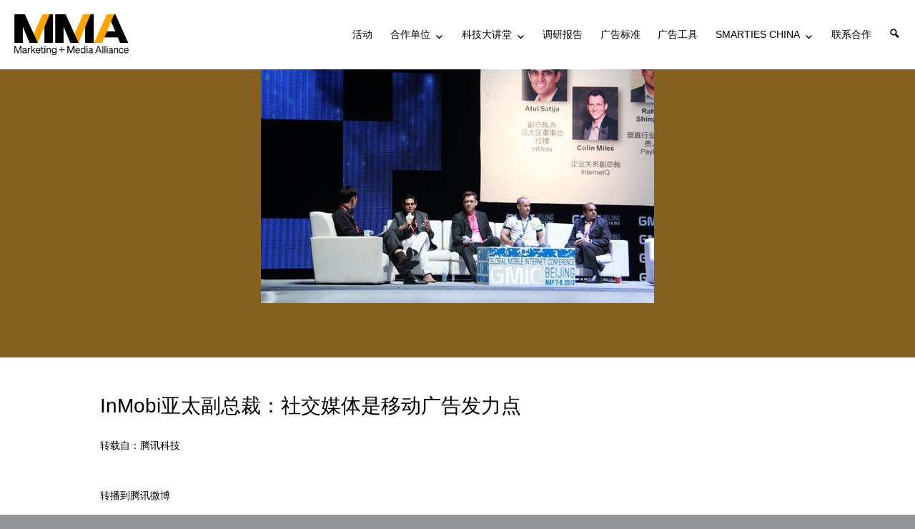

--- FILE ---
content_type: text/html; charset=UTF-8
request_url: https://mmachina.cn/inmobi%E4%BA%9A%E5%A4%AA%E5%89%AF%E6%80%BB%E8%A3%81%EF%BC%9A%E7%A4%BE%E4%BA%A4%E5%AA%92%E4%BD%93%E6%98%AF%E7%A7%BB%E5%8A%A8%E5%B9%BF%E5%91%8A%E5%8F%91%E5%8A%9B%E7%82%B9/
body_size: 25621
content:
<!DOCTYPE html>
<html lang="zh-Hans" class="no-js">

<head>
	<meta charset="UTF-8">
	<meta name="viewport" content="width=device-width, initial-scale=1">
	<link rel="profile" href="https://gmpg.org/xfn/11">
		<script>(function(html){html.className = html.className.replace(/\bno-js\b/,'js')})(document.documentElement);</script>
<title>InMobi亚太副总裁：社交媒体是移动广告发力点 &#8211; MMA 中国</title>
<meta name='robots' content='max-image-preview:large' />
	<style>img:is([sizes="auto" i], [sizes^="auto," i]) { contain-intrinsic-size: 3000px 1500px }</style>
	<link rel="alternate" type="application/rss+xml" title="MMA 中国 &raquo; Feed" href="https://mmachina.cn/feed/" />
<link rel="alternate" type="application/rss+xml" title="MMA 中国 &raquo; 评论 Feed" href="https://mmachina.cn/comments/feed/" />
<link rel="stylesheet" href="https://mmachina.cn/wp-content/cache/minify/b98dd.css" media="all" />



<style id='classic-theme-styles-inline-css' type='text/css'>
/*! This file is auto-generated */
.wp-block-button__link{color:#fff;background-color:#32373c;border-radius:9999px;box-shadow:none;text-decoration:none;padding:calc(.667em + 2px) calc(1.333em + 2px);font-size:1.125em}.wp-block-file__button{background:#32373c;color:#fff;text-decoration:none}
</style>
<style id='global-styles-inline-css' type='text/css'>
:root{--wp--preset--aspect-ratio--square: 1;--wp--preset--aspect-ratio--4-3: 4/3;--wp--preset--aspect-ratio--3-4: 3/4;--wp--preset--aspect-ratio--3-2: 3/2;--wp--preset--aspect-ratio--2-3: 2/3;--wp--preset--aspect-ratio--16-9: 16/9;--wp--preset--aspect-ratio--9-16: 9/16;--wp--preset--color--black: #000000;--wp--preset--color--cyan-bluish-gray: #abb8c3;--wp--preset--color--white: #ffffff;--wp--preset--color--pale-pink: #f78da7;--wp--preset--color--vivid-red: #cf2e2e;--wp--preset--color--luminous-vivid-orange: #ff6900;--wp--preset--color--luminous-vivid-amber: #fcb900;--wp--preset--color--light-green-cyan: #7bdcb5;--wp--preset--color--vivid-green-cyan: #00d084;--wp--preset--color--pale-cyan-blue: #8ed1fc;--wp--preset--color--vivid-cyan-blue: #0693e3;--wp--preset--color--vivid-purple: #9b51e0;--wp--preset--gradient--vivid-cyan-blue-to-vivid-purple: linear-gradient(135deg,rgba(6,147,227,1) 0%,rgb(155,81,224) 100%);--wp--preset--gradient--light-green-cyan-to-vivid-green-cyan: linear-gradient(135deg,rgb(122,220,180) 0%,rgb(0,208,130) 100%);--wp--preset--gradient--luminous-vivid-amber-to-luminous-vivid-orange: linear-gradient(135deg,rgba(252,185,0,1) 0%,rgba(255,105,0,1) 100%);--wp--preset--gradient--luminous-vivid-orange-to-vivid-red: linear-gradient(135deg,rgba(255,105,0,1) 0%,rgb(207,46,46) 100%);--wp--preset--gradient--very-light-gray-to-cyan-bluish-gray: linear-gradient(135deg,rgb(238,238,238) 0%,rgb(169,184,195) 100%);--wp--preset--gradient--cool-to-warm-spectrum: linear-gradient(135deg,rgb(74,234,220) 0%,rgb(151,120,209) 20%,rgb(207,42,186) 40%,rgb(238,44,130) 60%,rgb(251,105,98) 80%,rgb(254,248,76) 100%);--wp--preset--gradient--blush-light-purple: linear-gradient(135deg,rgb(255,206,236) 0%,rgb(152,150,240) 100%);--wp--preset--gradient--blush-bordeaux: linear-gradient(135deg,rgb(254,205,165) 0%,rgb(254,45,45) 50%,rgb(107,0,62) 100%);--wp--preset--gradient--luminous-dusk: linear-gradient(135deg,rgb(255,203,112) 0%,rgb(199,81,192) 50%,rgb(65,88,208) 100%);--wp--preset--gradient--pale-ocean: linear-gradient(135deg,rgb(255,245,203) 0%,rgb(182,227,212) 50%,rgb(51,167,181) 100%);--wp--preset--gradient--electric-grass: linear-gradient(135deg,rgb(202,248,128) 0%,rgb(113,206,126) 100%);--wp--preset--gradient--midnight: linear-gradient(135deg,rgb(2,3,129) 0%,rgb(40,116,252) 100%);--wp--preset--font-size--small: 13px;--wp--preset--font-size--medium: 20px;--wp--preset--font-size--large: 36px;--wp--preset--font-size--x-large: 42px;--wp--preset--spacing--20: 0.44rem;--wp--preset--spacing--30: 0.67rem;--wp--preset--spacing--40: 1rem;--wp--preset--spacing--50: 1.5rem;--wp--preset--spacing--60: 2.25rem;--wp--preset--spacing--70: 3.38rem;--wp--preset--spacing--80: 5.06rem;--wp--preset--shadow--natural: 6px 6px 9px rgba(0, 0, 0, 0.2);--wp--preset--shadow--deep: 12px 12px 50px rgba(0, 0, 0, 0.4);--wp--preset--shadow--sharp: 6px 6px 0px rgba(0, 0, 0, 0.2);--wp--preset--shadow--outlined: 6px 6px 0px -3px rgba(255, 255, 255, 1), 6px 6px rgba(0, 0, 0, 1);--wp--preset--shadow--crisp: 6px 6px 0px rgba(0, 0, 0, 1);}:where(.is-layout-flex){gap: 0.5em;}:where(.is-layout-grid){gap: 0.5em;}body .is-layout-flex{display: flex;}.is-layout-flex{flex-wrap: wrap;align-items: center;}.is-layout-flex > :is(*, div){margin: 0;}body .is-layout-grid{display: grid;}.is-layout-grid > :is(*, div){margin: 0;}:where(.wp-block-columns.is-layout-flex){gap: 2em;}:where(.wp-block-columns.is-layout-grid){gap: 2em;}:where(.wp-block-post-template.is-layout-flex){gap: 1.25em;}:where(.wp-block-post-template.is-layout-grid){gap: 1.25em;}.has-black-color{color: var(--wp--preset--color--black) !important;}.has-cyan-bluish-gray-color{color: var(--wp--preset--color--cyan-bluish-gray) !important;}.has-white-color{color: var(--wp--preset--color--white) !important;}.has-pale-pink-color{color: var(--wp--preset--color--pale-pink) !important;}.has-vivid-red-color{color: var(--wp--preset--color--vivid-red) !important;}.has-luminous-vivid-orange-color{color: var(--wp--preset--color--luminous-vivid-orange) !important;}.has-luminous-vivid-amber-color{color: var(--wp--preset--color--luminous-vivid-amber) !important;}.has-light-green-cyan-color{color: var(--wp--preset--color--light-green-cyan) !important;}.has-vivid-green-cyan-color{color: var(--wp--preset--color--vivid-green-cyan) !important;}.has-pale-cyan-blue-color{color: var(--wp--preset--color--pale-cyan-blue) !important;}.has-vivid-cyan-blue-color{color: var(--wp--preset--color--vivid-cyan-blue) !important;}.has-vivid-purple-color{color: var(--wp--preset--color--vivid-purple) !important;}.has-black-background-color{background-color: var(--wp--preset--color--black) !important;}.has-cyan-bluish-gray-background-color{background-color: var(--wp--preset--color--cyan-bluish-gray) !important;}.has-white-background-color{background-color: var(--wp--preset--color--white) !important;}.has-pale-pink-background-color{background-color: var(--wp--preset--color--pale-pink) !important;}.has-vivid-red-background-color{background-color: var(--wp--preset--color--vivid-red) !important;}.has-luminous-vivid-orange-background-color{background-color: var(--wp--preset--color--luminous-vivid-orange) !important;}.has-luminous-vivid-amber-background-color{background-color: var(--wp--preset--color--luminous-vivid-amber) !important;}.has-light-green-cyan-background-color{background-color: var(--wp--preset--color--light-green-cyan) !important;}.has-vivid-green-cyan-background-color{background-color: var(--wp--preset--color--vivid-green-cyan) !important;}.has-pale-cyan-blue-background-color{background-color: var(--wp--preset--color--pale-cyan-blue) !important;}.has-vivid-cyan-blue-background-color{background-color: var(--wp--preset--color--vivid-cyan-blue) !important;}.has-vivid-purple-background-color{background-color: var(--wp--preset--color--vivid-purple) !important;}.has-black-border-color{border-color: var(--wp--preset--color--black) !important;}.has-cyan-bluish-gray-border-color{border-color: var(--wp--preset--color--cyan-bluish-gray) !important;}.has-white-border-color{border-color: var(--wp--preset--color--white) !important;}.has-pale-pink-border-color{border-color: var(--wp--preset--color--pale-pink) !important;}.has-vivid-red-border-color{border-color: var(--wp--preset--color--vivid-red) !important;}.has-luminous-vivid-orange-border-color{border-color: var(--wp--preset--color--luminous-vivid-orange) !important;}.has-luminous-vivid-amber-border-color{border-color: var(--wp--preset--color--luminous-vivid-amber) !important;}.has-light-green-cyan-border-color{border-color: var(--wp--preset--color--light-green-cyan) !important;}.has-vivid-green-cyan-border-color{border-color: var(--wp--preset--color--vivid-green-cyan) !important;}.has-pale-cyan-blue-border-color{border-color: var(--wp--preset--color--pale-cyan-blue) !important;}.has-vivid-cyan-blue-border-color{border-color: var(--wp--preset--color--vivid-cyan-blue) !important;}.has-vivid-purple-border-color{border-color: var(--wp--preset--color--vivid-purple) !important;}.has-vivid-cyan-blue-to-vivid-purple-gradient-background{background: var(--wp--preset--gradient--vivid-cyan-blue-to-vivid-purple) !important;}.has-light-green-cyan-to-vivid-green-cyan-gradient-background{background: var(--wp--preset--gradient--light-green-cyan-to-vivid-green-cyan) !important;}.has-luminous-vivid-amber-to-luminous-vivid-orange-gradient-background{background: var(--wp--preset--gradient--luminous-vivid-amber-to-luminous-vivid-orange) !important;}.has-luminous-vivid-orange-to-vivid-red-gradient-background{background: var(--wp--preset--gradient--luminous-vivid-orange-to-vivid-red) !important;}.has-very-light-gray-to-cyan-bluish-gray-gradient-background{background: var(--wp--preset--gradient--very-light-gray-to-cyan-bluish-gray) !important;}.has-cool-to-warm-spectrum-gradient-background{background: var(--wp--preset--gradient--cool-to-warm-spectrum) !important;}.has-blush-light-purple-gradient-background{background: var(--wp--preset--gradient--blush-light-purple) !important;}.has-blush-bordeaux-gradient-background{background: var(--wp--preset--gradient--blush-bordeaux) !important;}.has-luminous-dusk-gradient-background{background: var(--wp--preset--gradient--luminous-dusk) !important;}.has-pale-ocean-gradient-background{background: var(--wp--preset--gradient--pale-ocean) !important;}.has-electric-grass-gradient-background{background: var(--wp--preset--gradient--electric-grass) !important;}.has-midnight-gradient-background{background: var(--wp--preset--gradient--midnight) !important;}.has-small-font-size{font-size: var(--wp--preset--font-size--small) !important;}.has-medium-font-size{font-size: var(--wp--preset--font-size--medium) !important;}.has-large-font-size{font-size: var(--wp--preset--font-size--large) !important;}.has-x-large-font-size{font-size: var(--wp--preset--font-size--x-large) !important;}
:where(.wp-block-post-template.is-layout-flex){gap: 1.25em;}:where(.wp-block-post-template.is-layout-grid){gap: 1.25em;}
:where(.wp-block-columns.is-layout-flex){gap: 2em;}:where(.wp-block-columns.is-layout-grid){gap: 2em;}
:root :where(.wp-block-pullquote){font-size: 1.5em;line-height: 1.6;}
</style>
<style id='dominant-color-styles-inline-css' type='text/css'>
img[data-dominant-color]:not(.has-transparency) { background-color: var(--dominant-color); }
</style>
<link rel="stylesheet" href="https://mmachina.cn/wp-content/cache/minify/ff458.css" media="all" />



<style id='twentysixteen-style-inline-css' type='text/css'>

		/* Custom Link Color */
		.menu-toggle:hover,
		.menu-toggle:focus,
		a,
		.main-navigation a:hover,
		.main-navigation a:focus,
		.dropdown-toggle:hover,
		.dropdown-toggle:focus,
		.social-navigation a:hover:before,
		.social-navigation a:focus:before,
		.post-navigation a:hover .post-title,
		.post-navigation a:focus .post-title,
		.tagcloud a:hover,
		.tagcloud a:focus,
		.site-branding .site-title a:hover,
		.site-branding .site-title a:focus,
		.entry-title a:hover,
		.entry-title a:focus,
		.entry-footer a:hover,
		.entry-footer a:focus,
		.comment-metadata a:hover,
		.comment-metadata a:focus,
		.pingback .comment-edit-link:hover,
		.pingback .comment-edit-link:focus,
		.comment-reply-link,
		.comment-reply-link:hover,
		.comment-reply-link:focus,
		.required,
		.site-info a:hover,
		.site-info a:focus {
			color: #000000;
		}

		mark,
		ins,
		button:hover,
		button:focus,
		input[type="button"]:hover,
		input[type="button"]:focus,
		input[type="reset"]:hover,
		input[type="reset"]:focus,
		input[type="submit"]:hover,
		input[type="submit"]:focus,
		.pagination .prev:hover,
		.pagination .prev:focus,
		.pagination .next:hover,
		.pagination .next:focus,
		.widget_calendar tbody a,
		.page-links a:hover,
		.page-links a:focus {
			background-color: #000000;
		}

		input[type="date"]:focus,
		input[type="time"]:focus,
		input[type="datetime-local"]:focus,
		input[type="week"]:focus,
		input[type="month"]:focus,
		input[type="text"]:focus,
		input[type="email"]:focus,
		input[type="url"]:focus,
		input[type="password"]:focus,
		input[type="search"]:focus,
		input[type="tel"]:focus,
		input[type="number"]:focus,
		textarea:focus,
		.tagcloud a:hover,
		.tagcloud a:focus,
		.menu-toggle:hover,
		.menu-toggle:focus {
			border-color: #000000;
		}

		@media screen and (min-width: 56.875em) {
			.main-navigation li:hover > a,
			.main-navigation li.focus > a {
				color: #000000;
			}
		}
	

		/* Custom Main Text Color */
		body,
		blockquote cite,
		blockquote small,
		.main-navigation a,
		.menu-toggle,
		.dropdown-toggle,
		.social-navigation a,
		.post-navigation a,
		.pagination a:hover,
		.pagination a:focus,
		.widget-title a,
		.site-branding .site-title a,
		.entry-title a,
		.page-links > .page-links-title,
		.comment-author,
		.comment-reply-title small a:hover,
		.comment-reply-title small a:focus {
			color: #000000
		}

		blockquote,
		.menu-toggle.toggled-on,
		.menu-toggle.toggled-on:hover,
		.menu-toggle.toggled-on:focus,
		.post-navigation,
		.post-navigation div + div,
		.pagination,
		.widget,
		.page-header,
		.page-links a,
		.comments-title,
		.comment-reply-title {
			border-color: #000000;
		}

		button,
		button[disabled]:hover,
		button[disabled]:focus,
		input[type="button"],
		input[type="button"][disabled]:hover,
		input[type="button"][disabled]:focus,
		input[type="reset"],
		input[type="reset"][disabled]:hover,
		input[type="reset"][disabled]:focus,
		input[type="submit"],
		input[type="submit"][disabled]:hover,
		input[type="submit"][disabled]:focus,
		.menu-toggle.toggled-on,
		.menu-toggle.toggled-on:hover,
		.menu-toggle.toggled-on:focus,
		.pagination:before,
		.pagination:after,
		.pagination .prev,
		.pagination .next,
		.page-links a {
			background-color: #000000;
		}

		/* Border Color */
		fieldset,
		pre,
		abbr,
		acronym,
		table,
		th,
		td,
		input[type="date"],
		input[type="time"],
		input[type="datetime-local"],
		input[type="week"],
		input[type="month"],
		input[type="text"],
		input[type="email"],
		input[type="url"],
		input[type="password"],
		input[type="search"],
		input[type="tel"],
		input[type="number"],
		textarea,
		.main-navigation li,
		.main-navigation .primary-menu,
		.menu-toggle,
		.dropdown-toggle:after,
		.social-navigation a,
		.image-navigation,
		.comment-navigation,
		.tagcloud a,
		.entry-content,
		.entry-summary,
		.page-links a,
		.page-links > span,
		.comment-list article,
		.comment-list .pingback,
		.comment-list .trackback,
		.comment-reply-link,
		.no-comments,
		.widecolumn .mu_register .mu_alert {
			border-color: #000000; /* Fallback for IE7 and IE8 */
			border-color: rgba( 0, 0, 0, 0.2);
		}

		hr,
		code {
			background-color: #000000; /* Fallback for IE7 and IE8 */
			background-color: rgba( 0, 0, 0, 0.2);
		}

		@media screen and (min-width: 56.875em) {
			.main-navigation ul ul,
			.main-navigation ul ul li {
				border-color: rgba( 0, 0, 0, 0.2);
			}

			.main-navigation ul ul:before {
				border-top-color: rgba( 0, 0, 0, 0.2);
				border-bottom-color: rgba( 0, 0, 0, 0.2);
			}
		}
	
</style>
<!--[if lt IE 10]>
<link rel='stylesheet' id='twentysixteen-ie-css' href='https://mmachina.cn/wp-content/themes/twentysixteen/css/ie.css?ver=20160816' type='text/css' media='all' />
<![endif]-->
<!--[if lt IE 9]>
<link rel='stylesheet' id='twentysixteen-ie8-css' href='https://mmachina.cn/wp-content/themes/twentysixteen/css/ie8.css?ver=20160816' type='text/css' media='all' />
<![endif]-->
<!--[if lt IE 8]>
<link rel='stylesheet' id='twentysixteen-ie7-css' href='https://mmachina.cn/wp-content/themes/twentysixteen/css/ie7.css?ver=20160816' type='text/css' media='all' />
<![endif]-->

<script src="https://mmachina.cn/wp-content/cache/minify/66212.js" async></script>

<!--[if lt IE 9]>
<script type="text/javascript" src="https://mmachina.cn/wp-content/themes/twentysixteen/js/html5.js?ver=3.7.3" id="twentysixteen-html5-js"></script>
<![endif]-->
<script src="https://mmachina.cn/wp-content/cache/minify/818c0.js"></script>


<link rel="EditURI" type="application/rsd+xml" title="RSD" href="https://mmachina.cn/xmlrpc.php?rsd" />
<meta name="generator" content="WordPress 6.8.3" />
<link rel="canonical" href="https://mmachina.cn/inmobi%e4%ba%9a%e5%a4%aa%e5%89%af%e6%80%bb%e8%a3%81%ef%bc%9a%e7%a4%be%e4%ba%a4%e5%aa%92%e4%bd%93%e6%98%af%e7%a7%bb%e5%8a%a8%e5%b9%bf%e5%91%8a%e5%8f%91%e5%8a%9b%e7%82%b9/" />
<link rel='shortlink' href='https://mmachina.cn/?p=5116' />
<link rel="alternate" title="oEmbed (JSON)" type="application/json+oembed" href="https://mmachina.cn/wp-json/oembed/1.0/embed?url=https%3A%2F%2Fmmachina.cn%2Finmobi%25e4%25ba%259a%25e5%25a4%25aa%25e5%2589%25af%25e6%2580%25bb%25e8%25a3%2581%25ef%25bc%259a%25e7%25a4%25be%25e4%25ba%25a4%25e5%25aa%2592%25e4%25bd%2593%25e6%2598%25af%25e7%25a7%25bb%25e5%258a%25a8%25e5%25b9%25bf%25e5%2591%258a%25e5%258f%2591%25e5%258a%259b%25e7%2582%25b9%2F" />
<link rel="alternate" title="oEmbed (XML)" type="text/xml+oembed" href="https://mmachina.cn/wp-json/oembed/1.0/embed?url=https%3A%2F%2Fmmachina.cn%2Finmobi%25e4%25ba%259a%25e5%25a4%25aa%25e5%2589%25af%25e6%2580%25bb%25e8%25a3%2581%25ef%25bc%259a%25e7%25a4%25be%25e4%25ba%25a4%25e5%25aa%2592%25e4%25bd%2593%25e6%2598%25af%25e7%25a7%25bb%25e5%258a%25a8%25e5%25b9%25bf%25e5%2591%258a%25e5%258f%2591%25e5%258a%259b%25e7%2582%25b9%2F&#038;format=xml" />
<meta name="generator" content="auto-sizes 1.7.0">
<meta name="generator" content="dominant-color-images 1.2.0">
<script type="text/javascript">//<![CDATA[
  function external_links_in_new_windows_loop() {
    if (!document.links) {
      document.links = document.getElementsByTagName('a');
    }
    var change_link = false;
    var force = '';
    var ignore = '';

    for (var t=0; t<document.links.length; t++) {
      var all_links = document.links[t];
      change_link = false;
      
      if(document.links[t].hasAttribute('onClick') == false) {
        // forced if the address starts with http (or also https), but does not link to the current domain
        if(all_links.href.search(/^http/) != -1 && all_links.href.search('mmachina.cn') == -1 && all_links.href.search(/^#/) == -1) {
          // console.log('Changed ' + all_links.href);
          change_link = true;
        }
          
        if(force != '' && all_links.href.search(force) != -1) {
          // forced
          // console.log('force ' + all_links.href);
          change_link = true;
        }
        
        if(ignore != '' && all_links.href.search(ignore) != -1) {
          // console.log('ignore ' + all_links.href);
          // ignored
          change_link = false;
        }

        if(change_link == true) {
          // console.log('Changed ' + all_links.href);
          document.links[t].setAttribute('onClick', 'javascript:window.open(\'' + all_links.href.replace(/'/g, '') + '\', \'_blank\', \'noopener\'); return false;');
          document.links[t].removeAttribute('target');
        }
      }
    }
  }
  
  // Load
  function external_links_in_new_windows_load(func)
  {  
    var oldonload = window.onload;
    if (typeof window.onload != 'function'){
      window.onload = func;
    } else {
      window.onload = function(){
        oldonload();
        func();
      }
    }
  }

  external_links_in_new_windows_load(external_links_in_new_windows_loop);
  //]]></script>

<meta name="generator" content="performance-lab 4.0.1; plugins: auto-sizes, dominant-color-images, embed-optimizer, image-prioritizer, performant-translations, speculation-rules, web-worker-offloading">
<meta name="generator" content="performant-translations 1.2.0">
<link rel="preconnect" href="https://fonts.googleapis.com">
<link rel="preconnect" href="https://fonts.gstatic.com/" crossorigin>
<meta name="generator" content="Powered by Slider Revolution 6.7.13 - responsive, Mobile-Friendly Slider Plugin for WordPress with comfortable drag and drop interface." />
<meta name="generator" content="web-worker-offloading 0.2.0">
<meta name="generator" content="speculation-rules 1.6.0">
<meta data-od-replaced-content="optimization-detective 1.0.0-beta4" name="generator" content="optimization-detective 1.0.0-beta4; url_metric_groups={0:empty, 480:empty, 600:empty, 782:populated}">
<meta name="generator" content="embed-optimizer 1.0.0-beta3">
<meta name="generator" content="Powered by WPBakery Page Builder - drag and drop page builder for WordPress."/>
<meta name="generator" content="image-prioritizer 1.0.0-beta3">
		<style type="text/css" id="twentysixteen-header-css">
		.site-branding {
			margin: 0 auto 0 0;
		}

		.site-branding .site-title,
		.site-description {
			clip: rect(1px, 1px, 1px, 1px);
			position: absolute;
		}
		</style>
		<style type="text/css" id="custom-background-css">
body.custom-background { background-color: #ffffff; }
</style>
	<link rel="icon" href="https://mmachina.cn/wp-content/uploads/2021/01/cropped-cropped-logo-mmachina-NEW-1-32x32.png" sizes="32x32" />
<link rel="icon" href="https://mmachina.cn/wp-content/uploads/2021/01/cropped-cropped-logo-mmachina-NEW-1-192x192.png" sizes="192x192" />
<link rel="apple-touch-icon" href="https://mmachina.cn/wp-content/uploads/2021/01/cropped-cropped-logo-mmachina-NEW-1-180x180.png" />
<meta name="msapplication-TileImage" content="https://mmachina.cn/wp-content/uploads/2021/01/cropped-cropped-logo-mmachina-NEW-1-270x270.png" />
<script>
	window._tpt			??= {};
	window.SR7			??= {};
	_tpt.R				??= {};
	_tpt.R.fonts		??= {};
	_tpt.R.fonts.customFonts??= {};
	SR7.devMode			=  false;
	SR7.F 				??= {};
	SR7.G				??= {};
	SR7.LIB				??= {};
	SR7.E				??= {};
	SR7.E.gAddons		??= {};
	SR7.E.php 			??= {};
	SR7.E.nonce			= '997e8831f9';
	SR7.E.ajaxurl		= 'https://mmachina.cn/wp-admin/admin-ajax.php';
	SR7.E.resturl		= 'https://mmachina.cn/wp-json/';
	SR7.E.slug_path		= 'revslider/revslider.php';
	SR7.E.slug			= 'revslider';
	SR7.E.plugin_url	= 'https://mmachina.cn/wp-content/plugins/revslider/';
	SR7.E.wp_plugin_url = 'https://mmachina.cn/wp-content/plugins/';
	SR7.E.revision		= '6.7.13';
	SR7.E.fontBaseUrl	= '//fonts.googleapis.com/css2?family=';
	SR7.G.breakPoints 	= [1240,1024,778,480];
	SR7.E.modules 		= ['module','page','slide','layer','draw','animate','srtools','canvas','defaults','carousel','navigation','media','modifiers','migration'];
	SR7.E.libs 			= ['WEBGL'];
	SR7.E.css 			= ['csslp','cssbtns','cssfilters','cssnav','cssmedia'];
	SR7.E.resources		= {};
	SR7.JSON			??= {};
/*! Slider Revolution 7.0 - Page Processor */
!function(){"use strict";window.SR7??={},window._tpt??={},SR7.version="Slider Revolution 6.7.13",_tpt.getWinDim=function(t){_tpt.screenHeightWithUrlBar??=window.innerHeight;let e=SR7.F?.modal?.visible&&SR7.M[SR7.F.module.getIdByAlias(SR7.F.modal.requested)];_tpt.scrollBar=window.innerWidth!==document.documentElement.clientWidth||e&&window.innerWidth!==e.c.module.clientWidth,_tpt.winW=window.innerWidth-(_tpt.scrollBar||"prepare"==t?_tpt.scrollBarW??_tpt.mesureScrollBar():0),_tpt.winH=window.innerHeight,_tpt.winWAll=document.documentElement.clientWidth},_tpt.getResponsiveLevel=function(t,e){SR7.M[e];return _tpt.closestGE(t,_tpt.winWAll)},_tpt.mesureScrollBar=function(){let t=document.createElement("div");return t.className="RSscrollbar-measure",t.style.width="100px",t.style.height="100px",t.style.overflow="scroll",t.style.position="absolute",t.style.top="-9999px",document.body.appendChild(t),_tpt.scrollBarW=t.offsetWidth-t.clientWidth,document.body.removeChild(t),_tpt.scrollBarW},_tpt.loadCSS=async function(t,e,s){return s?_tpt.R.fonts.required[e].status=1:(_tpt.R[e]??={},_tpt.R[e].status=1),new Promise(((n,i)=>{if(_tpt.isStylesheetLoaded(t))s?_tpt.R.fonts.required[e].status=2:_tpt.R[e].status=2,n();else{const o=document.createElement("link");o.rel="stylesheet";let l="text",r="css";o["type"]=l+"/"+r,o.href=t,o.onload=()=>{s?_tpt.R.fonts.required[e].status=2:_tpt.R[e].status=2,n()},o.onerror=()=>{s?_tpt.R.fonts.required[e].status=3:_tpt.R[e].status=3,i(new Error(`Failed to load CSS: ${t}`))},document.head.appendChild(o)}}))},_tpt.addContainer=function(t){const{tag:e="div",id:s,class:n,datas:i,textContent:o,iHTML:l}=t,r=document.createElement(e);if(s&&""!==s&&(r.id=s),n&&""!==n&&(r.className=n),i)for(const[t,e]of Object.entries(i))"style"==t?r.style.cssText=e:r.setAttribute(`data-${t}`,e);return o&&(r.textContent=o),l&&(r.innerHTML=l),r},_tpt.collector=function(){return{fragment:new DocumentFragment,add(t){var e=_tpt.addContainer(t);return this.fragment.appendChild(e),e},append(t){t.appendChild(this.fragment)}}},_tpt.isStylesheetLoaded=function(t){let e=t.split("?")[0];return Array.from(document.querySelectorAll('link[rel="stylesheet"], link[rel="preload"]')).some((t=>t.href.split("?")[0]===e))},_tpt.preloader={requests:new Map,preloaderTemplates:new Map,show:function(t,e){if(!e||!t)return;const{type:s,color:n}=e;if(s<0||"off"==s)return;const i=`preloader_${s}`;let o=this.preloaderTemplates.get(i);o||(o=this.build(s,n),this.preloaderTemplates.set(i,o)),this.requests.has(t)||this.requests.set(t,{count:0});const l=this.requests.get(t);clearTimeout(l.timer),l.count++,1===l.count&&(l.timer=setTimeout((()=>{l.preloaderClone=o.cloneNode(!0),l.anim&&l.anim.kill(),void 0!==_tpt.gsap?l.anim=_tpt.gsap.fromTo(l.preloaderClone,1,{opacity:0},{opacity:1}):l.preloaderClone.classList.add("sr7-fade-in"),t.appendChild(l.preloaderClone)}),150))},hide:function(t){if(!this.requests.has(t))return;const e=this.requests.get(t);e.count--,e.count<0&&(e.count=0),e.anim&&e.anim.kill(),0===e.count&&(clearTimeout(e.timer),e.preloaderClone&&(e.preloaderClone.classList.remove("sr7-fade-in"),e.anim=_tpt.gsap.to(e.preloaderClone,.3,{opacity:0,onComplete:function(){e.preloaderClone.remove()}})))},state:function(t){if(!this.requests.has(t))return!1;return this.requests.get(t).count>0},build:(t,e="#ffffff",s="")=>{if(t<0||"off"===t)return null;const n=parseInt(t);if(t="prlt"+n,isNaN(n))return null;if(_tpt.loadCSS(SR7.E.plugin_url+"public/css/preloaders/t"+n+".css","preloader_"+t),isNaN(n)||n<6){const i=`background-color:${e}`,o=1===n||2==n?i:"",l=3===n||4==n?i:"",r=_tpt.collector();["dot1","dot2","bounce1","bounce2","bounce3"].forEach((t=>r.add({tag:"div",class:t,datas:{style:l}})));const d=_tpt.addContainer({tag:"sr7-prl",class:`${t} ${s}`,datas:{style:o}});return r.append(d),d}{let i={};if(7===n){let t;e.startsWith("#")?(t=e.replace("#",""),t=`rgba(${parseInt(t.substring(0,2),16)}, ${parseInt(t.substring(2,4),16)}, ${parseInt(t.substring(4,6),16)}, `):e.startsWith("rgb")&&(t=e.slice(e.indexOf("(")+1,e.lastIndexOf(")")).split(",").map((t=>t.trim())),t=`rgba(${t[0]}, ${t[1]}, ${t[2]}, `),t&&(i.style=`border-top-color: ${t}0.65); border-bottom-color: ${t}0.15); border-left-color: ${t}0.65); border-right-color: ${t}0.15)`)}else 12===n&&(i.style=`background:${e}`);const o=[10,0,4,2,5,9,0,4,4,2][n-6],l=_tpt.collector(),r=l.add({tag:"div",class:"sr7-prl-inner",datas:i});Array.from({length:o}).forEach((()=>r.appendChild(l.add({tag:"span",datas:{style:`background:${e}`}}))));const d=_tpt.addContainer({tag:"sr7-prl",class:`${t} ${s}`});return l.append(d),d}}},SR7.preLoader={show:(t,e)=>{"off"!==(SR7.M[t]?.settings?.pLoader?.type??"off")&&_tpt.preloader.show(e||SR7.M[t].c.module,SR7.M[t]?.settings?.pLoader??{color:"#fff",type:10})},hide:(t,e)=>{"off"!==(SR7.M[t]?.settings?.pLoader?.type??"off")&&_tpt.preloader.hide(e||SR7.M[t].c.module)},state:(t,e)=>_tpt.preloader.state(e||SR7.M[t].c.module)},_tpt.prepareModuleHeight=function(t){window.SR7.M??={},window.SR7.M[t.id]??={},"ignore"==t.googleFont&&(SR7.E.ignoreGoogleFont=!0);let e=window.SR7.M[t.id];if(null==_tpt.scrollBarW&&_tpt.mesureScrollBar(),e.c??={},e.states??={},e.settings??={},e.settings.size??={},t.fixed&&(e.settings.fixed=!0),e.c.module=document.getElementById(t.id),e.c.adjuster=e.c.module.getElementsByTagName("sr7-adjuster")[0],e.c.content=e.c.module.getElementsByTagName("sr7-content")[0],"carousel"==t.type&&(e.c.carousel=e.c.content.getElementsByTagName("sr7-carousel")[0]),null==e.c.module||null==e.c.module)return;t.plType&&t.plColor&&(e.settings.pLoader={type:t.plType,color:t.plColor}),void 0!==t.plType&&"off"!==t.plType&&SR7.preLoader.show(t.id,e.c.module),_tpt.winW||_tpt.getWinDim("prepare"),_tpt.getWinDim();let s=""+e.c.module.dataset?.modal;"modal"==s||"true"==s||"undefined"!==s&&"false"!==s||(e.settings.size.fullWidth=t.size.fullWidth,e.LEV??=_tpt.getResponsiveLevel(window.SR7.G.breakPoints,t.id),t.vpt=_tpt.fillArray(t.vpt,5),e.settings.vPort=t.vpt[e.LEV],void 0!==t.el&&"720"==t.el[4]&&t.gh[4]!==t.el[4]&&"960"==t.el[3]&&t.gh[3]!==t.el[3]&&"768"==t.el[2]&&t.gh[2]!==t.el[2]&&delete t.el,e.settings.size.height=null==t.el||null==t.el[e.LEV]||0==t.el[e.LEV]||"auto"==t.el[e.LEV]?_tpt.fillArray(t.gh,5,-1):_tpt.fillArray(t.el,5,-1),e.settings.size.width=_tpt.fillArray(t.gw,5,-1),e.settings.size.minHeight=_tpt.fillArray(t.mh??[0],5,-1),e.cacheSize={fullWidth:e.settings.size?.fullWidth,fullHeight:e.settings.size?.fullHeight},void 0!==t.off&&(t.off?.t&&(e.settings.size.m??={})&&(e.settings.size.m.t=t.off.t),t.off?.b&&(e.settings.size.m??={})&&(e.settings.size.m.b=t.off.b),t.off?.l&&(e.settings.size.p??={})&&(e.settings.size.p.l=t.off.l),t.off?.r&&(e.settings.size.p??={})&&(e.settings.size.p.r=t.off.r)),_tpt.updatePMHeight(t.id,t,!0))},_tpt.updatePMHeight=(t,e,s)=>{let n=SR7.M[t];var i=n.settings.size.fullWidth?_tpt.winW:n.c.module.parentNode.offsetWidth;i=0===i||isNaN(i)?_tpt.winW:i;let o=n.settings.size.width[n.LEV]||n.settings.size.width[n.LEV++]||n.settings.size.width[n.LEV--]||i,l=n.settings.size.height[n.LEV]||n.settings.size.height[n.LEV++]||n.settings.size.height[n.LEV--]||0,r=n.settings.size.minHeight[n.LEV]||n.settings.size.minHeight[n.LEV++]||n.settings.size.minHeight[n.LEV--]||0;if(l="auto"==l?0:l,l=parseInt(l),"carousel"!==e.type&&(i-=parseInt(e.onw??0)||0),n.MP=!n.settings.size.fullWidth&&i<o||_tpt.winW<o?Math.min(1,i/o):1,e.size.fullScreen||e.size.fullHeight){let t=parseInt(e.fho)||0,s=(""+e.fho).indexOf("%")>-1;e.newh=_tpt.winH-(s?_tpt.winH*t/100:t)}else e.newh=n.MP*Math.max(l,r);if(e.newh+=(parseInt(e.onh??0)||0)+(parseInt(e.carousel?.pt)||0)+(parseInt(e.carousel?.pb)||0),void 0!==e.slideduration&&(e.newh=Math.max(e.newh,parseInt(e.slideduration)/3)),e.shdw&&_tpt.buildShadow(e.id,e),n.c.adjuster.style.height=e.newh+"px",n.c.module.style.height=e.newh+"px",n.c.content.style.height=e.newh+"px",n.states.heightPrepared=!0,n.dims??={},n.dims.moduleRect=n.c.module.getBoundingClientRect(),n.c.content.style.left="-"+n.dims.moduleRect.left+"px",!n.settings.size.fullWidth)return s&&requestAnimationFrame((()=>{i!==n.c.module.parentNode.offsetWidth&&_tpt.updatePMHeight(e.id,e)})),void _tpt.bgStyle(e.id,e,window.innerWidth==_tpt.winW,!0);_tpt.bgStyle(e.id,e,window.innerWidth==_tpt.winW,!0),requestAnimationFrame((function(){s&&requestAnimationFrame((()=>{i!==n.c.module.parentNode.offsetWidth&&_tpt.updatePMHeight(e.id,e)}))})),n.earlyResizerFunction||(n.earlyResizerFunction=function(){requestAnimationFrame((function(){_tpt.getWinDim(),_tpt.moduleDefaults(e.id,e),_tpt.updateSlideBg(t,!0)}))},window.addEventListener("resize",n.earlyResizerFunction))},_tpt.buildShadow=function(t,e){let s=SR7.M[t];null==s.c.shadow&&(s.c.shadow=document.createElement("sr7-module-shadow"),s.c.shadow.classList.add("sr7-shdw-"+e.shdw),s.c.content.appendChild(s.c.shadow))},_tpt.bgStyle=async(t,e,s,n,i)=>{const o=SR7.M[t];if((e=e??o.settings).fixed&&!o.c.module.classList.contains("sr7-top-fixed")&&(o.c.module.classList.add("sr7-top-fixed"),o.c.module.style.position="fixed",o.c.module.style.width="100%",o.c.module.style.top="0px",o.c.module.style.left="0px",o.c.module.style.pointerEvents="none",o.c.module.style.zIndex=5e3,o.c.content.style.pointerEvents="none"),null==o.c.bgcanvas){let t=document.createElement("sr7-module-bg"),l=!1;if("string"==typeof e?.bg?.color&&e?.bg?.color.includes("{"))if(_tpt.gradient&&_tpt.gsap)e.bg.color=_tpt.gradient.convert(e.bg.color);else try{let t=JSON.parse(e.bg.color);(t?.orig||t?.string)&&(e.bg.color=JSON.parse(e.bg.color))}catch(t){return}let r="string"==typeof e?.bg?.color?e?.bg?.color||"transparent":e?.bg?.color?.string??e?.bg?.color?.orig??e?.bg?.color?.color??"transparent";if(t.style["background"+(String(r).includes("grad")?"":"Color")]=r,("transparent"!==r||i)&&(l=!0),e?.bg?.image?.src&&(t.style.backgroundImage=`url(${e?.bg?.image.src})`,t.style.backgroundSize=""==(e.bg.image?.size??"")?"cover":e.bg.image.size,t.style.backgroundPosition=e.bg.image.position,t.style.backgroundRepeat=e.bg.image.repeat,l=!0),!l)return;o.c.bgcanvas=t,e.size.fullWidth?t.style.width=_tpt.winW-(s&&_tpt.winH<document.body.offsetHeight?_tpt.scrollBarW:0)+"px":n&&(t.style.width=o.c.module.offsetWidth+"px"),e.sbt?.use?o.c.content.appendChild(o.c.bgcanvas):o.c.module.appendChild(o.c.bgcanvas)}o.c.bgcanvas.style.height=void 0!==e.newh?e.newh+"px":("carousel"==e.type?o.dims.module.h:o.dims.content.h)+"px",o.c.bgcanvas.style.left=!s&&e.sbt?.use||o.c.bgcanvas.closest("SR7-CONTENT")?"0px":"-"+(o?.dims?.moduleRect?.left??0)+"px"},_tpt.updateSlideBg=function(t,e){const s=SR7.M[t];let n=s.settings;s?.c?.bgcanvas&&(n.size.fullWidth?s.c.bgcanvas.style.width=_tpt.winW-(e&&_tpt.winH<document.body.offsetHeight?_tpt.scrollBarW:0)+"px":preparing&&(s.c.bgcanvas.style.width=s.c.module.offsetWidth+"px"))},_tpt.moduleDefaults=(t,e)=>{let s=SR7.M[t];null!=s&&null!=s.c&&null!=s.c.module&&(s.dims??={},s.dims.moduleRect=s.c.module.getBoundingClientRect(),s.c.content.style.left="-"+s.dims.moduleRect.left+"px",s.c.content.style.width=_tpt.winW-_tpt.scrollBarW+"px","carousel"==e.type&&(s.c.module.style.overflow="visible"),_tpt.bgStyle(t,e,window.innerWidth==_tpt.winW))},_tpt.getOffset=t=>{var e=t.getBoundingClientRect(),s=window.pageXOffset||document.documentElement.scrollLeft,n=window.pageYOffset||document.documentElement.scrollTop;return{top:e.top+n,left:e.left+s}},_tpt.fillArray=function(t,e){let s,n;t=Array.isArray(t)?t:[t];let i=Array(e),o=t.length;for(n=0;n<t.length;n++)i[n+(e-o)]=t[n],null==s&&"#"!==t[n]&&(s=t[n]);for(let t=0;t<e;t++)void 0!==i[t]&&"#"!=i[t]||(i[t]=s),s=i[t];return i},_tpt.closestGE=function(t,e){let s=Number.MAX_VALUE,n=-1;for(let i=0;i<t.length;i++)t[i]-1>=e&&t[i]-1-e<s&&(s=t[i]-1-e,n=i);return++n}}();</script>
<noscript><style> .wpb_animate_when_almost_visible { opacity: 1; }</style></noscript>

	<link rel="stylesheet" href="https://mmachina.cn/wp-content/cache/minify/bdd97.css" media="all" />

	<script src="https://mmachina.cn/wp-content/cache/minify/c3e54.js"></script>


	
	
	<style>
		 @font-face {
            font-family: 'TiemposText';
            src: url('https://mmachina.cn/wp-content/themes/twentysixteen/font/TiemposText-Medium.otf') format('opentype'), ;
            font-weight: bold;
        }
	</style>
<link data-od-added-tag rel="preload" fetchpriority="high" as="image" href="https://mmachina.cn/wp-content/uploads/2018/05/85940755.jpg" media="screen and (782px &lt; width)">
</head>

<body data-rsssl=1 class="wp-singular post-template-default single single-post postid-5116 single-format-standard custom-background wp-theme-twentysixteen no-sidebar wpb-js-composer js-comp-ver-6.4.1 vc_responsive">
	<script>
		var _hmt = _hmt || [];
		(function() {
			var hm = document.createElement("script");
			hm.src = "https://hm.baidu.com/hm.js?d68e7b1e615cb637593b045238f8d6d6";
			var s = document.getElementsByTagName("script")[0];
			s.parentNode.insertBefore(hm, s);
		})();
	</script>
	<div id="page" class="site">
		<div class="site-inner">
			<a class="skip-link screen-reader-text" href="#content">跳至内容</a>

			<header id="masthead" class="site-header" role="banner">
				<div class="site-header-main">
					<div class="site-branding">
													<div class="logo_top"><a href="https://mmachina.cn"><img data-od-removed-fetchpriority="high" data-od-xpath="/HTML/BODY/DIV[@id=&#039;page&#039;]/*[1][self::DIV]/*[2][self::HEADER]/*[1][self::DIV]/*[1][self::DIV]/*[1][self::DIV]/*[1][self::A]/*[1][self::IMG]" width="1000" height="357" src="https://mmachina.cn/wp-content/uploads/2025/10/logo-1.png" class="image wp-image-15951  attachment-full size-full has-transparency" alt="" style="--dominant-color: #442d03;max-width: 100%; height: auto;" decoding="async"  srcset="https://mmachina.cn/wp-content/uploads/2025/10/logo-1.png 1000w, https://mmachina.cn/wp-content/uploads/2025/10/logo-1-768x274.png 768w" sizes="(max-width: 709px) 85vw, (max-width: 909px) 67vw, (max-width: 1362px) 62vw, 840px" data-has-transparency="true" data-dominant-color="442d03" /></a></div>											</div><!-- .site-branding -->

											<button id="menu-toggle" class="menu-toggle">菜单</button>

						<div id="site-header-menu" class="site-header-menu">
															<nav id="site-navigation" class="main-navigation" role="navigation" aria-label="主菜单">
									<div class="menu-top-memu-container"><ul id="menu-top-memu" class="primary-menu"><li id="menu-item-7052" class="menu-item menu-item-type-post_type menu-item-object-page menu-item-7052"><a href="https://mmachina.cn/mma-events/">活动</a></li>
<li id="menu-item-7205" class="menu-item menu-item-type-custom menu-item-object-custom menu-item-has-children menu-item-7205"><a href="#">合作单位</a>
<ul class="sub-menu">
	<li id="menu-item-7053" class="menu-item menu-item-type-post_type menu-item-object-page menu-item-7053"><a href="https://mmachina.cn/members/">合作伙伴</a></li>
	<li id="menu-item-7206" class="menu-item menu-item-type-custom menu-item-object-custom menu-item-7206"><a href="http://www.mmaglobal.com/member-center">全球合作伙伴</a></li>
</ul>
</li>
<li id="menu-item-7054" class="menu-item menu-item-type-post_type menu-item-object-page menu-item-has-children menu-item-7054"><a href="https://mmachina.cn/training/">科技大讲堂</a>
<ul class="sub-menu">
	<li id="menu-item-9633" class="menu-item menu-item-type-post_type menu-item-object-page menu-item-9633"><a href="https://mmachina.cn/%e4%ba%91%e8%af%be%e5%a0%82/">云课堂</a></li>
</ul>
</li>
<li id="menu-item-7055" class="menu-item menu-item-type-post_type menu-item-object-page menu-item-7055"><a href="https://mmachina.cn/research/">调研报告</a></li>
<li id="menu-item-7056" class="menu-item menu-item-type-post_type menu-item-object-page menu-item-7056"><a href="https://mmachina.cn/standards/">广告标准</a></li>
<li id="menu-item-9934" class="menu-item menu-item-type-post_type menu-item-object-page menu-item-9934"><a href="https://mmachina.cn/tool/">广告工具</a></li>
<li id="menu-item-9044" class="menu-item menu-item-type-custom menu-item-object-custom menu-item-has-children menu-item-9044"><a href="http://smarties.mmachina.cn">SMARTIES CHINA</a>
<ul class="sub-menu">
	<li id="menu-item-15948" class="menu-item menu-item-type-post_type menu-item-object-post menu-item-15948"><a href="https://mmachina.cn/mma-smarties-china-2025%e8%8e%b7%e5%a5%96%e5%90%8d%e5%8d%95%e6%8f%ad%e6%99%93%ef%bc%81/">2025获奖名单</a></li>
	<li id="menu-item-9024" class="menu-item menu-item-type-custom menu-item-object-custom menu-item-9024"><a target="_blank" href="http://smarties.mmachina.cn">2025参赛入口</a></li>
	<li id="menu-item-9664" class="menu-item menu-item-type-post_type menu-item-object-post menu-item-9664"><a href="https://mmachina.cn/smarties-china-2020-guide-video/">2020报奖指南视频</a></li>
	<li id="menu-item-9286" class="menu-item menu-item-type-post_type menu-item-object-post menu-item-9286"><a href="https://mmachina.cn/smarties-china-2019-winners/">2019获奖案例</a></li>
	<li id="menu-item-7057" class="menu-item menu-item-type-post_type menu-item-object-page menu-item-7057"><a href="https://mmachina.cn/case-study/">历年案例</a></li>
</ul>
</li>
<li id="menu-item-7189" class="menu-item menu-item-type-post_type menu-item-object-page menu-item-7189"><a href="https://mmachina.cn/join-mma/">联系合作</a></li>
<li id="menu-item-8083" class="menu-item menu-item-type-custom menu-item-object-custom menu-item-8083"><a href="https://mmachina.cn/index.php?s="><i class="_mi dashicons dashicons-search" aria-hidden="true"></i><span class="visuallyhidden">搜索</span></a></li>
</ul></div>								</nav><!-- .main-navigation -->
							
															<nav id="social-navigation" class="social-navigation" role="navigation" aria-label="社交网络链接菜单">
									<div class="menu-social-links-container"><ul id="menu-social-links" class="social-links-menu"><li id="menu-item-7121" class="menu-item menu-item-type-custom menu-item-object-custom menu-item-7121"><a href="https://weibo.com/u/2405083807?topnav=1&#038;wvr=3.6"><span class="screen-reader-text">weibo</span></a></li>
<li id="menu-item-7122" class="menu-item menu-item-type-custom menu-item-object-custom menu-item-7122"><a href="https://mmachina.cn/wechat"><span class="screen-reader-text">WeChat</span></a></li>
</ul></div>								</nav><!-- .social-navigation -->
													</div><!-- .site-header-menu -->
									</div><!-- .site-header-main -->

			</header><!-- .site-header -->

			<div id="content" class="site-content">
<div id="primary" class="content-area">
	<main id="main" class="site-main" role="main">
		
<article id="post-5116" class="post-5116 post type-post status-publish format-standard has-post-thumbnail hentry category-news category-uncategorized tag-news">
	<header class="entry-header">
		<h1 class="entry-title">InMobi亚太副总裁：社交媒体是移动广告发力点</h1>	</header><!-- .entry-header -->

		
			
	<div class="post_top_img_text not_member" style="background-image: url(); background-color: #333; text-align: center;" >
		
				<img data-od-xpath="/HTML/BODY/DIV[@id=&#039;page&#039;]/*[1][self::DIV]/*[3][self::DIV]/*[1][self::DIV]/*[1][self::MAIN]/*[1][self::ARTICLE]/*[2][self::DIV]/*[1][self::IMG]"  src="https://mmachina.cn/wp-content/uploads/2018/05/85940755.jpg"  />	
			</div>
	
	
		
	<div class="entry-content">
		<h1 class="entry-title" style="text-align:center;">InMobi亚太副总裁：社交媒体是移动广告发力点</h1>		<p>转载自：腾讯科技</p>
<p><img data-od-xpath="/HTML/BODY/DIV[@id=&#039;page&#039;]/*[1][self::DIV]/*[3][self::DIV]/*[1][self::DIV]/*[1][self::MAIN]/*[1][self::ARTICLE]/*[3][self::DIV]/*[3][self::P]/*[1][self::IMG]" decoding="async" class="size-full wp-image-5117 aligncenter" src="https://47.104.208.19/wp-content/uploads/2018/05/85940755.jpg" alt="" width="550" height="348" /></p>
<p>转播到腾讯微博</p>
<p><img data-od-xpath="/HTML/BODY/DIV[@id=&#039;page&#039;]/*[1][self::DIV]/*[3][self::DIV]/*[1][self::DIV]/*[1][self::MAIN]/*[1][self::ARTICLE]/*[3][self::DIV]/*[5][self::P]/*[1][self::IMG]" decoding="async" class="size-full wp-image-5118 aligncenter" src="https://47.104.208.19/wp-content/uploads/2018/05/85940756.jpg" alt="" width="350" height="500" /></p>
<p>腾讯科技讯 北京时间5月8日消息，第五届全球移动互联网大会(GMIC)于5月7日在北京国家会议中心举行，本届GMIC的主题为“重新定义移动互联”。InMobi亚太地区副总裁Atul Satija在圆桌讨论中表示，移动媒体的社交属性非常显著，投放广告时必须充分考虑。</p>
<p>在智能手机越来越普及的今天，已经没有人怀疑移动广告的前景。但在哪里投放广告？如何投放广告？</p>
<p>Atul Satija表示，移动广告是非常独特的，是一个完全不同的媒体。移动媒体已经成为非常有力的强大媒体，这样的发展是非常迅速的，人们对社交媒体是越来越感兴趣。</p>
<p>他解释道，移动的设备和电脑相比更加具有社会属性、社交属性，比如说在很短时间内关注三四百万的用户，他们可能在美国、韩国。而且在PC方面的社交网络增长速度也是非常可观的。所有人都有这种社交的需求，他们有微博、Twitter、Facebook的账户，社交属性是广告投放的时候要充分考虑的问题。</p>
<p>富媒体也是非常好的投放渠道，当然是要取决于带宽到底有多少，同样如果你进行视频的分享、音频的分享，就是大家不仅看到了你的信息，不仅看到了广告的标识，同时还可以看一段视频。“大家很关注视频的广告，因为有一种情感的体验、情感的互动。”他总结道。</p>
<p>今年的GMIC重磅嘉宾云集，腾讯董事会主席兼CEO马化腾，慈善家、壹基金创始人李连杰，小米科技CEO雷军，凡客创始人兼CEO陈年和印象笔记CEO PhillLibin等近百位国内外嘉宾出席大会，并作精彩演讲。</p>
<p>以下为圆桌实录：</p>
<p>贾石琏：欢迎大家，早上好，这一组全部是说英文的，我只好说英文了。我必须让大家清醒一下，我们市场营销的人士会给大家介绍移动的战略。我给大家介绍我们的专家。有Atul Satija是来自InMobi的，是在欧洲和谷歌打交道，Atul Satija会分享在InMobi的经验。还有Colin Miles。以及来自于切尔西足球俱乐部的Troy Strike，他们现在有移动广告的宣传，看一下怎么能够做到更好。我们还有Rahul Shinghai。</p>
<p>Atul Satija：大家好，我是来自InMobi的。我们是一个全球的移动广告公司，在中国运营两年了，我们有很多的移动互联网的用户，在全球的网络上也有很多移动的互联网用户，中国的移动互联网用户是最多的，我们的市场一定会越来越好。</p>
<p>Colin Miles：我是Colin Miles，是代表InternetQ公司。是针对全球移动内容和互联网的一家公司，我在移动互联网领域从一开始就已经参与进去了，我会给大家介绍一下我在移动互联网方面的一些经验，也会介绍一下我们行业当中遇到的问题。</p>
<p>Troy Strike：大家好，我是Troy Strike，是在切尔西足球俱乐部工作的。基本上我们在社交媒体方面合作伙伴关系，尤其是亚洲的合作伙伴关系方面做了很多的投入，我是有市场营销的背景，也在数字空间方面工作。在过去的15年当中也在新加坡工作，我对中国是非常感兴趣的，有很多中国的球迷，也有社交群体，有腾讯、新浪支持我们的足球粉丝。我会给大家介绍一下怎么进行移动品牌的塑造。</p>
<p>Rahul Shinghai：大家好，我是Rahul Shinghai的，我是来自Paypal的，大家可以把钱存在Paypal上，我们有业务相关用户。我们在移动方面是非常成功的，在过去的三年当中移动用户量不断地上升，去年我们移动付款的价值是达到了140亿美元。我主要是负责五个亚太地区的战略行业，包括数字、游戏，还有体育等等。我过去是移动领域的负责任，我是负责亚洲区的移动产品。他们会介绍他们的大品牌，沃野会介绍我们公司的情况。</p>
<p>贾石琏：我们还是从简单的话题讲，什么是移动品牌广告、移动品牌营销？Colin Miles和Troy Strike，你们通过智能手机进行宣传的时候，你会讲什么，会展示什么，怎么样进行营销？</p>
<p>Colin Miles：从我们的角度来说我们的产品是社会、音乐、应用，在网站上有的。现在已经快速转移到移动平台上，现在在这方面进行广泛的营销，我们也有其他的一些移动的营销平台，在世界范围内我们是有很多广告平台的。我们在投资回报率方面是非常好的，对于我们来说会去看移动品牌，把它作为重大的问题。也会看过去物理的营销，现在有很多移动的营销，也把二者结合起来，移动是意味着一切。实际上我们整个的移动空间都是移动的，首先就要去发展移动，而且一切都是依赖移动的。不管是物理的世界，还是过去的世界，我们都要去集中关注移动，我们进行移动的市场营销，而且做得非常好。</p>
<p>Troy Strike：我们在谈移动，我们在过去的几年当中，在移动方面，在数字方面做出了投资，以便提高、丰富用户的体验。我们也要谈一下品牌，还有我们的经验。对于我们来说这是至关重要的一个因素，我们要去关注足球迷的体验，在英国、中国、世界各地都要提供最好的体验，也要把最好的内容提供给足球粉丝。我们要和足球粉丝进行互动，我们有很多的足球俱乐部，大家可以看到我们的CPC不断发展，现在有更多的数字内容提供给足球球迷。</p>
<p>贾石琏：另外你们是否把球员的照片发到手机上？最近我知道有一个著名的球员在餐馆吃饭，你是否把他的照片发在了网上？</p>
<p>Troy Strike：是的，我们有可能会这样做。在中国我们是有两个球员的一些信息平台的，有相关的一些平台，我们已经有了两亿球迷了，追踪我们球员照片的平台，去年我们获得了很好的反馈。我们有切尔西的LOGO，可以看看我们体恤衫的支持，我们有全球合作伙伴的支持，也有本土的合作伙伴，现在要去寻求共同的品牌建立。我们不仅仅要提高品牌的认知度，也要提高合作伙伴品牌的认知度。</p>
<p>贾石琏：好的，看看Paypal，你们的品牌战略是什么，在移动方面的品牌战略，除了作为背后的支付平台，还有哪些移动的品牌战略呢？</p>
<p>Rahul Shinghai：实际上在移动品牌方面，我们会去创造非常好的用户体验，也给大家举个例子。支付宝尤其在移动方面优点就是说你不需要拿具体的卡，我们可以创建非常好的用户体验。Paypal我们做的是非常好的，我们现在可以有非常好的应用，大家可以放在云上，实际上你可以预测到你的需求，然后可以在线去购买。在这里有一些信用卡，这些都是物理的卡片，我们主要是去基于用户的需求给他们提供服务，90%的用户实际上他们都愿意进行在线的支付。我们现在是做了大量的投入去建造用户的体验，实际上在这里我们是有着非常好的营销效果，到目前为止用户的体验是最好的，在支付方面用户的体验最好。我们还有在线的移动，为什么要在移动方面去创造用户的体验呢？你知道我们一定要给用户提供最好的服务。</p>
<p>贾石琏：基本上来说你们是一种付款的引擎，可以提供最好的支付体验，是吧？</p>
<p>Rahul Shinghai：你可以让他们实际上去购买，当人们去购买的时候他们只是随便去看一看并不一定去买。但是我们最后要美国亚马逊类型的发展是另外的付款类型。去鼓励他们去进行付款，去真正买东西。</p>
<p>贾石琏：你们现在在服务方面是很好的引擎，我们看到有不同的服务广告在这里还有Google的体验，你们怎么样脱颖而出？</p>
<p>Atul Satija：我们可以看看总的移动互联网的体验，为什么我们要进行品牌的建立呢？主要是让大家了解我们，让他们去考虑我们的品牌，有一种积极的影响。现在我们要知道我们的移动特点到底是什么，因为手机有互联性，更加订货，而且它是我们整天拿在手里的设施，所以有一种情感的联系、情感的需求，必须要有硬软件的创新。比如这里面有拍照用的摄像机，里面还有陀螺仪、重力感应器，还有麦克风、话筒，所以要充分利用硬软件的结合和他们有一种情感的共鸣。</p>
<p>我们过去在20个国家都有非常成功的工作展开，然后我们还有推广的工作，在5个月当中，在不同的国家能够有展开，每一个国家的客户受众的反应都是不一样的，所以你还是要做许多的尝试。</p>
<p>贾石琏：也就是说因为你们有声音，有玩游戏，然后手机会响，如果有人打赢了一场球赛，你的手机就会动一下，响一下，是吗？</p>
<p>Troy Strike：我们手机上的广告不是主动地去买，因为我们有自己的品牌打造的团队。另外还有数字方面合作的伙伴，还有移动的运营商。更多还是关注体验和内容。另外的话我觉得归根到底就是怎么样吸引人们的眼球，是大家的眼球关注你的品牌，这个只能通过非常好的分销合作伙伴才能实现。另外，你还要与这些支付门户的合作伙伴要合作好。</p>
<p>贾石琏：实际上回到另外一个问题，就是过去大家非常关注的问题，当手机的广告刚刚推出之时，大家只是看一看这个广告，并不是特别关注，也没有人支付。在后来比如在我们的Facebook，我们更新的时候会有一个一整页的广告，大家觉得这是一种入侵性的广告，觉得很讨厌。像作手机上的广告和传统的广告，包括平面媒体的广告，包括像我们球场内的广告、标牌等等。这种广告你们投资的组合是怎么考虑的，有没有特别的选择呢？还是说现在投放主要是针对移动方面的投放？还是说平衡，还是没有发生变化？</p>
<p>Atul Satija：这还是要看，比如像我们这次会议，我们会议越开越大，作为广告投放商就会很关注这样的大会。另外您刚才提到了到底是电视，还是平面媒体，还是手机，还是电脑，到底在哪个投放，我觉得没有一个固定的答案。也许我们在一个大会上，如果我们是租一个广告牌，也许效果也挺好的。但是如果在会议上有许多新的模式，比如说视频分享、音频分享，又可以在这方面也进行投放。另外还看到一种富媒体也是非常好的投放渠道，当然是要取决于带宽到底有多少，同样如果你进行视频的分享、音频的分享，就是大家不仅看到了你的信息，不仅看到了广告的标识，同时还可以看一段视频。我觉得大家很关注视频的广告，因为有一种情感的体验、情感的互动。</p>
<p>Colin Miles：我在巴塞罗那刚刚做了一个发言，是关于手机移动营销和手机移动广告的发言，因为我们有各种各样的手机移动营销、广告投放的平台，当然这里面有许多针对人的挑战，现在我们的这些行业，我们现在发现觉得最有用的一个方式就是推送广告，我们有一个自己的平台，可以去进行推送。比如说我们可以通过短信的推送，可以通过运营商直接去推送，或者说在某些网络上去进行推送。但是基本上推送的这种响应是1%、2%的水平。比如说我们在世界上所有的广告商，比如说我们在Twitter上面也做。另外我们与运营商也做这种通知消息的推送，但是这种转化率虽然小，但是效果非常好，因为毕竟推送到您手机，手机对于您个人来说是一个非常个人化的设备，所以推送一个非常短的信息，比如什么时候到哪儿买一个什么东西就有折扣等等。虽然总体转化率不一定很好，但是非常有针对性。</p>
<p>贾石琏：您刚才说过消息的推送，你必须要进行精准的推送，否则大家会觉得非常烦、非常讨厌。怎么来进行精确的推送呢？</p>
<p>Colin Miles：你可以使用16个数据点就可以了解到一个人的喜好，而且可以预先去预制他的喜好点，这样推送的信息就特别有针对性。当然这里面是非常颗粒化的一种渠道。</p>
<p>贾石琏：切尔西你们用过这种吗？比如说你们进了一球就会推送消息吗？</p>
<p>Troy Strike：我们的客户就是球迷，所以对于球赛的信息是实时推送的，比如如果没有办法到球场或没有办法看电视转播，我们就会推送这种信息。因为我们非常关注球迷的体验。刚才我还讲过广告到底采取什么形式，手机是一个非常重要的渠道，但是还要取决于你针对的什么合作伙伴，比如说我们在三星的电视，就愿意投放我们球场旁边的围栏上面广告的位置，它只是要一种知名度。当然有一些手机的厂商肯定希望在我们的网络上投放它的广告。在过去的几年当中我们会发现绝大多数，甚至达到30%的流量都是通过手机连到我们网站上的。也就是说手机移动确实和传统的互联网来说成为了一个新兴的广告投放渠道。当然也要看某一个市场我们的受众的特点。</p>
<p>贾石琏：我来问一个问题，因为我看在中国、在美国，你们的球赛的场边都是有广告牌的位置是吧？</p>
<p>按Troy Strike：是的，我们的总部是在伦敦专门有一个媒体团队，会专注不同的市场，包括印尼、中国、非洲，我们都有很多的合作伙伴。他们希望通过切尔西球队能够打造他们品牌的知名度，所以我们是一个全球的团队，我们针对的是全球的球迷，所以也必须有一些全球的合作伙伴。</p>
<p>Rahul Shinghai：像我们Paypal的话，我们对于广告牌的投放倒挺少的，因为我们主要是手机广告的投放。因为我觉得手机的投放对于新一代的年轻让来说更加有趣一些。主要的原因是由于我们要创造一种需求，有了更多的需求我们就有更多人的使用，而且我们要了解消费者的兴趣到底在什么地方，我觉得这种投放方式的优势就是说你不要把手机作为另外一种取代PC的东西，因为PC是PC，手机是手机，这完全是两码事，完全是不一样的，不存在谁取代谁的问题。因为手机整天拿在手里，可以看，可以摸、可以用它。我们对这种平台的看法，我们更多还是为我们的商户创造更多的需求。</p>
<p>贾石琏：要不然我们就更多地聊一聊这种手机精准投放，或者是所谓的微投放，或者是有针对性的微投放。因为我们不仅要了解客户昨天的需求，我们也要了解他现在的需求。他前两天也许买过披萨饼，今天你如果发现他又饿了，你给他推送一个披萨饼的广告，就能创造需求。现在有人能做到有针对性的微投放吗？这种广告你们投放过吗？</p>
<p>Atul Satija：我觉得您说得非常对，实际上我们现在的广告一定是与消费者的需求，对消费者敏感的，对消费者所处的环境敏感的、相关的。当然我觉得这里面有几个环节是我们首先要关注的。比如去买一个家电，用户去家电卖场看价格，他可以去搜索大量的家电信息，然后这种网站搜索起来非常麻烦，最后大家搜完以后可能不去买了。现在我们应该有一种移动的思路，因为现在我觉得至少有一半的厂家并没有考虑到走入移动方面的广告投放，这样的话就没有办法吸引这些消费者。另外还有一点，我刚才同事提到，就是支付的环节，对于我来说支付越方便，在手机上支付越方便就越容易买，因为手机整天拿在手里，如果手机支付非常方便，当然愿意用手机来买东西。</p>
<p>而且我觉得现在比如可以获得这个人地点的信息，比如说你现在就是站在必胜客的边上如能够推送必胜客的代金券合打折券，很有可能就走进去买一张比萨饼。这些环节可能还没有把握好，或者进展非常缓慢。</p>
<p>Rahul Shinghai：下面讲一下手机广告优化的问题，这个与移动的电子商务是相关的，因为我觉得百分之五六十的网站对手机移动做优化，就是30%、40%的消费者是用手机上网的，如果在手机这么小一个屏幕上看你的网站没有优化，用起来非常麻烦。比如说用手机上两次你的网站，发现每一次找一个产品非常复杂，上面有一大堆的东西，看也看不清楚，就再也不会上你的网站买你的东西了，这个东西再怎么强调也不为过。如果你做电子商务的话，一定要考虑到手机购物的体验是什么。</p>
<p>我们现在在Paypal就是有这样的项目，帮助我们的商户更好地去优化移动这一块的电子商务的平台。比如说我们可以看到商户的网站，我们看到30%、40%的访问是通过手机的，是通过移动设备的。但是我们发现最终没有做出购买选择的最大原因，就是因为它的网页没有进行移动的优化。</p>
<p>贾石琏：下面时间也快到了，但是还要问几个问题。也是大家都想问的问题，我过去也是你们切尔西的球迷，我还想继续当你们的球迷，当然现在德国人球确实踢很厉害，西班牙人球踢得也很厉害，英国人未来的球会踢更好吗？</p>
<p>Troy Strike：如果真是讲我们品牌的事情，任何友人去英国的甲级联赛，英国足球也是知名的足球联赛，这是个现实，没有值得争议的，至于未来足球踢是好是坏，我也不知道。如果讲移动的品牌，比如说对于切尔西球队，刚才您提到了网页要做手机的优化，我们过去确实做得不好，但是后来在不断地改进。我觉得归根到底我们做的还是一种商业的业务，商业业务最终的目标还是希望大家能够掏腰包去买东西，无论你采取什么样的投放渠道，最终还是要说服他们去购买某种产品和服务。</p>
<p>贾石琏：我们在美国投资了一个公司，实际上就是去关注实时的上十亿的社交数据，然后来进行分析。你们现在开始考虑向这个方向走吗？有考虑过吗？你们是有许多像微信、微博、Facebook的社交媒体，你们有跟他们合作吗？</p>
<p>Atul Satija：我们可以搜集大量的数据点，因为我们移动的设备和电脑相比更加具有社会属性、社交属性，比如说在很短时间内关注三四百万的用户，他们可能在美国、韩国。而且在PC方面的社交网络增长速度也是非常可观的，我只是说移动或手机实际上是一个更具有社交属性的设备。所有人都有这种社交的需求，他们有新浪的微博、Twitter、Facebook的账户，我觉得社交属性还是我们广告投放的时候要充分考虑的问题。</p>
<p>Colin Miles：另外我来讲一讲消费者行为方式的问题，我觉得像宝洁这样的公司，我们会把大量的产品放在网上展示，因为我们研究了人们购买决策的行为方式。也就是说，比如大家去超市的时候离货架都是一公尺的距离，这样的话你可以同时比较各种各样的产品。传统的这些媒体用这种电视或者是平面的媒体，但是投放的方式还是货架展示的方式。我想他们越来越关注移动设备这一块，因为移动设备的展示方式和货架上的展示方式是完全不一样的。</p>
<p>Troy Strike：我们也是希望通过社交的媒体与我们的球迷有更好的关系，像Twitter、Facebook这样的，还有新浪微博，还有腾讯的微博，所有的这些平台我们首先有8个语言的社交媒体的账户。我们的球迷能够在社交媒体上看到知名球员的访谈信息，这些信息在世界其他地方和渠道平台都是看不到的。所以我们希望给我们的球迷更丰富的体验，我们花了大量的时间和精力去开发数字的内容，这样能够通过社交媒体与球迷有更好的沟通和接触。</p>
<p>贾石琏：我觉得非常有意思的一点，就是你们和在旧金山那边有一个49人球队，也是踢足球的，现在在硅谷建一个新的球场，我们也参与了他们的活动。他们在这里面用了大量的高新技术，不仅能看美国的橄榄球，还可以实时在手机上和你的朋友一起看球、聊球，还能去下注，整个球场都是有Wi-Fi接入的。而且同时可以容纳5000人。</p>
<p>Troy Strike：我们基本上在五年之前就做了这个事情了，而且是全互动的球场，比如说我们在半场休息的时候大家还可以在手机上玩竞赛游戏，这样给看球的球迷有很好的体验，而且可以加强他们的品牌忠诚度。所以我们的球场也是非常重要的投放点，我们一定要有这种Wi-Fi的接入，要能够用手机，这样的话我们的体验更加丰富。</p>
<p>Rahul Shinghai：从社交媒体角度来看，我看到最好的例子，就是用Facebook去登陆Paypal，我觉得品牌，手机上大家之所以不用，就是说你让一个人去注册，大家一听到注册觉得很烦。我们发现有一些商户不让你注册，就是说你直接用你的Facebook的账户来登陆就行了，不用重新注册一遍，这样就可以提高他们的购买率，我觉得这是非常好的一个做法，就是跳过注册的环节。</p>
<p>贾石琏：您讲得完全正确，就像我看自己的行为一样，我看到一个网站有很好的产品、非常便宜，然后我就登陆。接下来让我去输入我的信用卡的密码，我就说算了吧，就不买了。但是如果使用Paypal的话，我就非常相信，有信心。我觉得品牌的创建不仅仅是涉及到传统的品牌建立的，比如说让可口可乐的标识被大众所接受，你在这里应该让人们去参与其中，让人们觉得他们不是看到了广告。你觉得你接下来应该朝哪个方向走呢？你们现在是否有一些对将来市场的思考？</p>
<p>Atul Satija：我觉得移动广告是非常独特的，是一个完全不同的媒体。第一次至少我们是在过去做了一些电视的广告，而现在我们对移动的广告更加感兴趣，因为移动的广告创建很好的热情、激情、人们的情感。我们必须让越来越的人对移动广告感兴趣，而且他们的兴趣一定会上升，这是一个趋势。</p>
<p>接下来，当然在新的媒体方面只是存在了三四年，是需要标准的，大家也可以看到这里是有很好的可测量性和可衡量性的，移动媒体已经成为非常有力的强大媒体，这样的发展是非常迅速的，人们对社交媒体是越来越感兴趣。</p>
<p>Colin Miles：从大数据的角度来说，我们昨天也讲了所有的数据都可以去预测用户能够做什么，我觉得这样的预测真的是太棒了，我们要找到正确的矩阵来去了解用户的体验。他们的体验是至关重要的，大家可以利用LBS去了解十米之内有什么样的人，可以和他们进行互动，对于任何品牌来说都可以利用移动的平台。</p>
<p>Troy Strike：我们已经提到了LBS的服务等等，我们有很多的足球迷，他们和我们要建立很好的关系，我们可以和合作伙伴来给他们提供一些很好的服务。譬如说给他们提供一些打折券，我们现在正在和一些公司合作，看看怎么样开发一些业务，怎么样让我们的足球球和我们进行互动，让他们参与进来。也可以让其他的品牌来帮助足球迷来做一些更好的购买活动，我觉得我们彼此之间必须有互信，希望最终能够帮助我们的客户。</p>
<p>Rahul Shinghai：我们谈到了移动发展，移动是在线和离线之间的一座桥梁，实际上现在这样的趋势已经发生了。我们知道人们进入到较大的房间，他们会去检查自己的电邮，会随时随地上网，这就是我们的现实。我们不能够去对抗这种现实，我们必须要应对这种现实，充分利用这样的一个现实。当然我觉得起点就是要创建比较好的移动经验，在支付方面和购物方面都要创建比较好的经验。</p>
<p>贾石琏：我想你们讲的是完全正确的，我已经看到了这样的趋势，这个趋势发展的速度比我预期得更快。两三年前人们还在说打印广告仍然在广告预算当中占着很大的份额。但是我想知道你们的观察是怎么样，在美国很多打印媒体、纸面媒体都已经落后了，他们已经不利用杂志和其他的纸质媒体来进行打广告和进行宣传。他们都必须要充分利用移动的广告，他们有50%的预算，这个预算一定要找到很好的出路，而移动广告就是很好的出路。祝贺大家，在最大的移动互联网的会上我们谈到了领先的技术，有品牌广告的技术等等，非常好，谢谢各位！</p>
	</div><!-- .entry-content -->

	<footer class="entry-footer">
		<span class="byline"><span class="author vcard"><span class="screen-reader-text">作者 </span> <a class="url fn n" href="https://mmachina.cn/author/mmachina/">mmachina</a></span></span><span class="posted-on"><span class="screen-reader-text">发布于 </span><a href="https://mmachina.cn/inmobi%e4%ba%9a%e5%a4%aa%e5%89%af%e6%80%bb%e8%a3%81%ef%bc%9a%e7%a4%be%e4%ba%a4%e5%aa%92%e4%bd%93%e6%98%af%e7%a7%bb%e5%8a%a8%e5%b9%bf%e5%91%8a%e5%8f%91%e5%8a%9b%e7%82%b9/" rel="bookmark"><time class="entry-date published" datetime="2013-05-08T01:46:30+08:00">8 5 月, 2013</time><time class="updated" datetime="2018-05-23T04:04:37+08:00">23 5 月, 2018</time></a></span><span class="cat-links"><span class="screen-reader-text">分类 </span><a href="https://mmachina.cn/category/news/" rel="category tag">NEWS</a>、<a href="https://mmachina.cn/category/uncategorized/" rel="category tag">Uncategorized</a></span><span class="tags-links"><span class="screen-reader-text">标签 </span><a href="https://mmachina.cn/tag/news/" rel="tag">news</a></span>			</footer><!-- .entry-footer -->
</article><!-- #post-## -->








	<nav class="navigation post-navigation" aria-label="文章">
		<h2 class="screen-reader-text">文章导航</h2>
		<div class="nav-links"><div class="nav-previous"><a href="https://mmachina.cn/%e8%a7%a6%e6%8e%a7%e7%a7%91%e6%8a%80ceo%e9%99%88%e6%98%8a%e8%8a%9d%ef%bc%9a%e6%89%8b%e6%9c%ba%e6%b8%b8%e6%88%8f%e5%81%9a%e7%bb%ad%e9%9b%86%e5%be%88%e8%87%aa%e7%84%b6/" rel="prev"><span class="meta-nav" aria-hidden="true">上一篇</span> <span class="screen-reader-text">上篇文章：</span> <span class="post-title">触控科技CEO陈昊芝：手机游戏做续集很自然</span></a></div><div class="nav-next"><a href="https://mmachina.cn/kakaotalk-%e9%9f%a9%e7%89%88%e5%be%ae%e4%bf%a1%e5%a6%82%e4%bd%95%e5%8f%98%e8%ba%ab%e7%a7%bb%e5%8a%a8%e5%b7%a8%e5%a4%b4/" rel="next"><span class="meta-nav" aria-hidden="true">下一篇</span> <span class="screen-reader-text">下篇文章：</span> <span class="post-title">KakaoTalk: 韩版微信如何变身移动巨头</span></a></div></div>
	</nav>
	</main><!-- .site-main -->

	
</div><!-- .content-area -->



		</div><!-- .site-content -->

		<footer id="colophon" class="site-footer" role="contentinfo">
							<nav class="main-navigation" role="navigation" aria-label="页脚主菜单">
					<div class="menu-top-memu-container"><ul id="menu-top-memu-1" class="primary-menu"><li class="menu-item menu-item-type-post_type menu-item-object-page menu-item-7052"><a href="https://mmachina.cn/mma-events/">活动</a></li>
<li class="menu-item menu-item-type-custom menu-item-object-custom menu-item-has-children menu-item-7205"><a href="#">合作单位</a>
<ul class="sub-menu">
	<li class="menu-item menu-item-type-post_type menu-item-object-page menu-item-7053"><a href="https://mmachina.cn/members/">合作伙伴</a></li>
	<li class="menu-item menu-item-type-custom menu-item-object-custom menu-item-7206"><a href="http://www.mmaglobal.com/member-center">全球合作伙伴</a></li>
</ul>
</li>
<li class="menu-item menu-item-type-post_type menu-item-object-page menu-item-has-children menu-item-7054"><a href="https://mmachina.cn/training/">科技大讲堂</a>
<ul class="sub-menu">
	<li class="menu-item menu-item-type-post_type menu-item-object-page menu-item-9633"><a href="https://mmachina.cn/%e4%ba%91%e8%af%be%e5%a0%82/">云课堂</a></li>
</ul>
</li>
<li class="menu-item menu-item-type-post_type menu-item-object-page menu-item-7055"><a href="https://mmachina.cn/research/">调研报告</a></li>
<li class="menu-item menu-item-type-post_type menu-item-object-page menu-item-7056"><a href="https://mmachina.cn/standards/">广告标准</a></li>
<li class="menu-item menu-item-type-post_type menu-item-object-page menu-item-9934"><a href="https://mmachina.cn/tool/">广告工具</a></li>
<li class="menu-item menu-item-type-custom menu-item-object-custom menu-item-has-children menu-item-9044"><a href="http://smarties.mmachina.cn">SMARTIES CHINA</a>
<ul class="sub-menu">
	<li class="menu-item menu-item-type-post_type menu-item-object-post menu-item-15948"><a href="https://mmachina.cn/mma-smarties-china-2025%e8%8e%b7%e5%a5%96%e5%90%8d%e5%8d%95%e6%8f%ad%e6%99%93%ef%bc%81/">2025获奖名单</a></li>
	<li class="menu-item menu-item-type-custom menu-item-object-custom menu-item-9024"><a target="_blank" href="http://smarties.mmachina.cn">2025参赛入口</a></li>
	<li class="menu-item menu-item-type-post_type menu-item-object-post menu-item-9664"><a href="https://mmachina.cn/smarties-china-2020-guide-video/">2020报奖指南视频</a></li>
	<li class="menu-item menu-item-type-post_type menu-item-object-post menu-item-9286"><a href="https://mmachina.cn/smarties-china-2019-winners/">2019获奖案例</a></li>
	<li class="menu-item menu-item-type-post_type menu-item-object-page menu-item-7057"><a href="https://mmachina.cn/case-study/">历年案例</a></li>
</ul>
</li>
<li class="menu-item menu-item-type-post_type menu-item-object-page menu-item-7189"><a href="https://mmachina.cn/join-mma/">联系合作</a></li>
<li class="menu-item menu-item-type-custom menu-item-object-custom menu-item-8083"><a href="https://mmachina.cn/index.php?s="><i class="_mi dashicons dashicons-search" aria-hidden="true"></i><span class="visuallyhidden">搜索</span></a></li>
</ul></div>				</nav><!-- .main-navigation -->
			

			<div  class="footer_widget">
			
						
							<div id="nav_menu-2" class="footer_widget_cell widget_nav_menu"><h2 class="widget-title">关注我们</h2><div class="menu-social-links-container"><ul id="menu-social-links-1" class="menu"><li class="menu-item menu-item-type-custom menu-item-object-custom menu-item-7121"><a href="https://weibo.com/u/2405083807?topnav=1&#038;wvr=3.6">weibo</a></li>
<li class="menu-item menu-item-type-custom menu-item-object-custom menu-item-7122"><a href="https://mmachina.cn/wechat">WeChat</a></li>
</ul></div></div>						
							<div id="text-4" class="footer_widget_cell widget_text"><h2 class="widget-title">联系我们</h2>			<div class="textwidget"><p>mma@mmachina.cn</p>
</div>
		</div>						
			</div>
			<div style="clear: both; "></div>
			
			<div class="footer_bottom">
										<div class="textwidget"><p>Copyright © 2019 MMA China <a href="https://beian.miit.gov.cn/#/Integrated/index">沪ICP备15021060号-1</a> | 沪公网安备 31010402006851号</p>
</div>
								</div>
			
		</footer><!-- .site-footer -->
	</div><!-- .site-inner -->
</div><!-- .site -->

<script type="speculationrules">
{"prerender":[{"source":"document","where":{"and":[{"href_matches":"\/*"},{"not":{"href_matches":["\/wp-*.php","\/wp-admin\/*","\/wp-content\/uploads\/*","\/wp-content\/*","\/wp-content\/plugins\/*","\/wp-content\/themes\/twentysixteen\/*","\/*\\?(.+)"]}},{"not":{"selector_matches":"a[rel~=\"nofollow\"]"}},{"not":{"selector_matches":".no-prerender, .no-prerender a"}},{"not":{"selector_matches":".no-prefetch, .no-prefetch a"}}]},"eagerness":"moderate"}]}
</script>
<script src="https://mmachina.cn/wp-content/cache/minify/5f555.js"></script>

<script type="text/javascript" id="twentysixteen-script-js-extra">
/* <![CDATA[ */
var screenReaderText = {"expand":"\u5c55\u5f00\u5b50\u83dc\u5355","collapse":"\u6298\u53e0\u5b50\u83dc\u5355"};
/* ]]> */
</script>
<script src="https://mmachina.cn/wp-content/cache/minify/23d0b.js"></script>

<script type="application/json" id="optimization-detective-detect-args">
["https://mmachina.cn/wp-content/plugins/optimization-detective/detect.min.js?ver=1.0.0-beta4",{"minViewportAspectRatio":0.4,"maxViewportAspectRatio":2.5,"isDebug":false,"extensionModuleUrls":["https://mmachina.cn/wp-content/plugins/image-prioritizer/detect.min.js?ver=1.0.0-beta3"],"restApiEndpoint":"https://mmachina.cn/wp-json/optimization-detective/v1/url-metrics:store","currentETag":"85fede6a8ffe3a202989841503d65434","currentUrl":"https://mmachina.cn/inmobi%E4%BA%9A%E5%A4%AA%E5%89%AF%E6%80%BB%E8%A3%81%EF%BC%9A%E7%A4%BE%E4%BA%A4%E5%AA%92%E4%BD%93%E6%98%AF%E7%A7%BB%E5%8A%A8%E5%B9%BF%E5%91%8A%E5%8F%91%E5%8A%9B%E7%82%B9/","urlMetricSlug":"e33c7021f0b2295e4c0c8305c283c0d3","cachePurgePostId":5116,"urlMetricHMAC":"2d91f373d0d2a812d7a35137345e7dd6","urlMetricGroupStatuses":[{"minimumViewportWidth":0,"maximumViewportWidth":480,"complete":false},{"minimumViewportWidth":480,"maximumViewportWidth":600,"complete":false},{"minimumViewportWidth":600,"maximumViewportWidth":782,"complete":false},{"minimumViewportWidth":782,"maximumViewportWidth":null,"complete":false}],"storageLockTTL":60,"freshnessTTL":604800,"webVitalsLibrarySrc":"https://mmachina.cn/wp-content/plugins/optimization-detective/build/web-vitals.js?ver=5.1.0","gzdecodeAvailable":true,"maxUrlMetricSize":1048576}]
</script>
<script type="module">
/* <![CDATA[ */
async function load(){await new Promise((e=>{"complete"===document.readyState?e():window.addEventListener("load",e,{once:!0})})),"function"==typeof requestIdleCallback&&await new Promise((e=>{requestIdleCallback(e)}));const e=JSON.parse(document.getElementById("optimization-detective-detect-args").textContent),t=e[0],a=e[1],n=(await import(t)).default;await n(a)}load();
//# sourceURL=https://mmachina.cn/wp-content/plugins/optimization-detective/detect-loader.min.js?ver=1.0.0-beta4
/* ]]> */
</script>
</body>
</html>

<!--
Performance optimized by W3 Total Cache. Learn more: https://www.boldgrid.com/w3-total-cache/?utm_source=w3tc&utm_medium=footer_comment&utm_campaign=free_plugin

使用 4271对象缓存Memcached
使用页面缓存Memcached 
Minified using Memcached

Served from: mmachina.cn @ 2026-01-18 15:37:24 by W3 Total Cache
-->